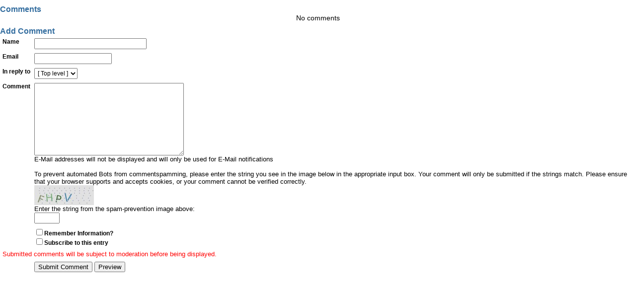

--- FILE ---
content_type: text/html; charset=UTF-8
request_url: https://www2.irm.org/blogs/comment.php?serendipity%5Bentry_id%5D=1343&serendipity%5Btype%5D=comments
body_size: 1602
content:
<!DOCTYPE html PUBLIC "-//W3C//DTD XHTML 1.0 Transitional//EN"
           "http://www.w3.org/TR/xhtml1/DTD/xhtml1-transitional.dtd">

<html xmlns="http://www.w3.org/1999/xhtml" xml:lang="en" lang="en">
<head>
    <title>Illinois Railway Museum Blog  - Comments</title>
    <meta http-equiv="Content-Type" content="text/html; charset=UTF-8" />
    <meta name="Powered-By" content="Serendipity v.1.3.1" />
    <link rel="stylesheet" type="text/css" href="/blogs/serendipity.css.php" />
    <link rel="alternate"  type="application/rss+xml" title="Illinois Railway Museum Blog RSS feed" href="https://www2.irm.org/blogs/feeds/index.rss2" />
    <link rel="alternate"  type="application/x.atom+xml"  title="Illinois Railway Museum Blog Atom feed"  href="https://www2.irm.org/blogs/feeds/atom.xml" />
</head>

<body class="s9y_wrap" id="serendipity_comment_page">


    <div class="serendipity_commentsTitle">Comments</div>

        <div class="serendipity_center nocomments">No comments</div>

            <div class="serendipity_commentsTitle">Add Comment</div>
        <div id="serendipityCommentFormC" class="serendipityCommentForm">
    <div id="serendipity_replyform_0"></div>
    <a id="serendipity_CommentForm"></a>
    <form id="serendipity_comment" action="?#feedback" method="post">
    <div><input type="hidden" name="serendipity[entry_id]" value="1343" /></div>
    <table border="0" width="100%" cellpadding="3">
        <tr>
            <td class="serendipity_commentsLabel"><label for="serendipity_commentform_name">Name</label></td>
            <td class="serendipity_commentsValue"><input type="text" id="serendipity_commentform_name" name="serendipity[name]" value="" size="30" /></td>
        </tr>

        <tr>
            <td class="serendipity_commentsLabel"><label for="serendipity_commentform_email">Email</label></td>
            <td class="serendipity_commentsValue"><input type="text" id="serendipity_commentform_email" name="serendipity[email]" value="" /></td>
        </tr>

<!--        <tr>
            <td class="serendipity_commentsLabel"><label for="serendipity_commentform_url">Homepage</label></td>
            <td class="serendipity_commentsValue"><input type="text" id="serendipity_commentform_url" name="serendipity[url]" value="" /></td>
        </tr>
-->
        <tr>
            <td class="serendipity_commentsLabel"><label for="serendipity_replyTo">In reply to</label></td>
            <td class="serendipity_commentsValue"><select id="serendipity_replyTo" onchange="" name="serendipity[replyTo]"><option value="0">[ Top level ]</option></select></td>
        </tr>

        <tr>
            <td class="serendipity_commentsLabel"><label for="serendipity_commentform_comment">Comment</label></td>
            <td class="serendipity_commentsValue">
                <textarea rows="10" cols="40" id="serendipity_commentform_comment" name="serendipity[comment]"></textarea><br />
                <div class="serendipity_commentDirection serendipity_comment_spamblock">E-Mail addresses will not be displayed and will only be used for E-Mail notifications</div><input type="hidden" name="serendipity[token]" value="e5566c93050c34605e7a72246a5d860f" /><div class="serendipity_commentDirection serendipity_comment_captcha"><br />To prevent automated Bots from commentspamming, please enter the string you see in the image below in the appropriate input box. Your comment will only be submitted if the strings match. Please ensure that your browser supports and accepts cookies, or your comment cannot be verified correctly.<br /><img src="https://www2.irm.org/blogs/plugin/captcha_4daa4ddc2eb737c0a59e79fe81846b86" onclick="this.src=this.src + '1'" title="Enter the string you see here in the input box!" alt="CAPTCHA" class="captcha" /><br /><label for="captcha">Enter the string from the spam-prevention image above: </label><br /><input class="input_textbox" type="text" size="5" name="serendipity[captcha]" value="" id="captcha" /></div>
            </td>
        </tr>

        <tr>
            <td>&#160;</td>
            <td class="serendipity_commentsLabel">
                <input id="checkbox_remember" type="checkbox" name="serendipity[remember]"  /><label for="checkbox_remember">Remember Information? </label>
                    <br />
                <input id="checkbox_subscribe" type="checkbox" name="serendipity[subscribe]"  /><label for="checkbox_subscribe">Subscribe to this entry</label>
                </td>
       </tr>

       <tr>
            <td class="serendipity_commentsValue serendipity_msg_important" colspan="2">Submitted comments will be subject to moderation before being displayed.</td>
       </tr>

       <tr>
            <td>&#160;</td>
            <td><input type="submit" name="serendipity[submit]" value="Submit Comment" /> <input type="submit" id="serendipity_preview" name="serendipity[preview]" value="Preview" /></td>
        </tr>
    </table>
    </form>
</div>
    

</body>
</html>